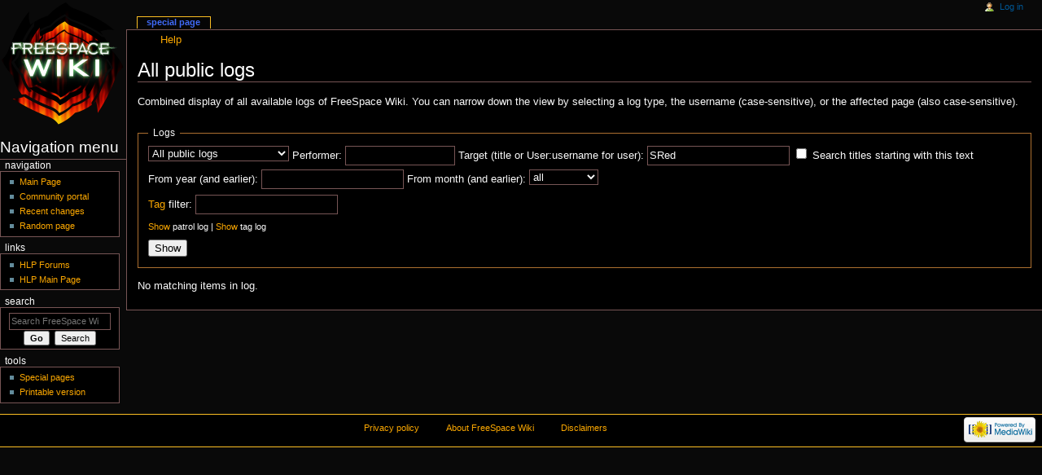

--- FILE ---
content_type: text/html; charset=UTF-8
request_url: https://wiki.hard-light.net/index.php?title=Special:Log&page=SRed
body_size: 4172
content:
<!DOCTYPE html>
<html class="client-nojs" lang="en" dir="ltr">
<head>
<meta charset="UTF-8"/>
<title>All public logs - FreeSpace Wiki</title>
<script>document.documentElement.className = document.documentElement.className.replace( /(^|\s)client-nojs(\s|$)/, "$1client-js$2" );</script>
<script>(window.RLQ=window.RLQ||[]).push(function(){mw.config.set({"wgCanonicalNamespace":"Special","wgCanonicalSpecialPageName":"Log","wgNamespaceNumber":-1,"wgPageName":"Special:Log","wgTitle":"Log","wgCurRevisionId":0,"wgRevisionId":0,"wgArticleId":0,"wgIsArticle":false,"wgIsRedirect":false,"wgAction":"view","wgUserName":null,"wgUserGroups":["*"],"wgCategories":[],"wgBreakFrames":true,"wgPageContentLanguage":"en","wgPageContentModel":"wikitext","wgSeparatorTransformTable":["",""],"wgDigitTransformTable":["",""],"wgDefaultDateFormat":"dmy","wgMonthNames":["","January","February","March","April","May","June","July","August","September","October","November","December"],"wgMonthNamesShort":["","Jan","Feb","Mar","Apr","May","Jun","Jul","Aug","Sep","Oct","Nov","Dec"],"wgRelevantPageName":"Special:Log","wgRelevantArticleId":0,"wgRequestId":"75924d136009e561e31a298f","wgIsProbablyEditable":false,"wgRelevantPageIsProbablyEditable":false});mw.loader.state({"site.styles":"ready","noscript":"ready","user.styles":"ready","user":"ready","user.options":"ready","user.tokens":"loading","mediawiki.helplink":"ready","mediawiki.legacy.shared":"ready","mediawiki.legacy.commonPrint":"ready","mediawiki.sectionAnchor":"ready","mediawiki.skinning.interface":"ready","mediawiki.skinning.content.externallinks":"ready","skins.hlp.styles":"ready"});mw.loader.implement("user.tokens@0u7tppl",function($,jQuery,require,module){/*@nomin*/mw.user.tokens.set({"editToken":"+\\","patrolToken":"+\\","watchToken":"+\\","csrfToken":"+\\"});
});mw.loader.load(["mediawiki.userSuggest","site","mediawiki.page.startup","mediawiki.user","mediawiki.hidpi","mediawiki.page.ready","mediawiki.searchSuggest"]);});</script>
<link rel="stylesheet" href="/load.php?debug=false&amp;lang=en&amp;modules=mediawiki.helplink%2CsectionAnchor%7Cmediawiki.legacy.commonPrint%2Cshared%7Cmediawiki.skinning.content.externallinks%7Cmediawiki.skinning.interface%7Cskins.hlp.styles&amp;only=styles&amp;skin=hlp"/>
<script async="" src="/load.php?debug=false&amp;lang=en&amp;modules=startup&amp;only=scripts&amp;skin=hlp"></script>
<!--[if IE 6]><link rel="stylesheet" href="/skins/HLP/IE60Fixes.css?303" media="screen"/><![endif]--><!--[if IE 7]><link rel="stylesheet" href="/skins/HLP/IE70Fixes.css?303" media="screen"/><![endif]-->
<meta name="ResourceLoaderDynamicStyles" content=""/>
<link rel="stylesheet" href="/load.php?debug=false&amp;lang=en&amp;modules=site.styles&amp;only=styles&amp;skin=hlp"/>
<meta name="generator" content="MediaWiki 1.31.7"/>
<meta name="robots" content="noindex,nofollow"/>
<link rel="shortcut icon" href="/favicon.ico"/>
<link rel="search" type="application/opensearchdescription+xml" href="/opensearch_desc.php" title="FreeSpace Wiki (en)"/>
<link rel="EditURI" type="application/rsd+xml" href="//wiki.hard-light.net/api.php?action=rsd"/>
<link rel="alternate" type="application/atom+xml" title="FreeSpace Wiki Atom feed" href="/index.php?title=Special:RecentChanges&amp;feed=atom"/>
<!--[if lt IE 9]><script src="/load.php?debug=false&amp;lang=en&amp;modules=html5shiv&amp;only=scripts&amp;skin=HLP&amp;sync=1"></script><![endif]-->
</head>
<body class="mediawiki ltr sitedir-ltr mw-hide-empty-elt ns--1 ns-special mw-special-Log page-Special_Log rootpage-Special_Log skin-hlp action-view"><div id="globalWrapper">
		<div id="column-content">
			<div id="content" class="mw-body" role="main">
				<a id="top"></a>
				
				<div class="mw-indicators mw-body-content">
<div id="mw-indicator-mw-helplink" class="mw-indicator"><a href="//www.mediawiki.org/wiki/Special:MyLanguage/Help:Log" target="_blank" class="mw-helplink">Help</a></div>
</div>
				<h1 id="firstHeading" class="firstHeading" lang="en">All public logs</h1>
				
				<div id="bodyContent" class="mw-body-content">
					<div id="siteSub">From FreeSpace Wiki</div>
					<div id="contentSub"></div>
										<div id="jump-to-nav" class="mw-jump">Jump to: <a href="#column-one">navigation</a>, <a href="#searchInput">search</a></div>

					<!-- start content -->
					<div id="mw-content-text"><p>Combined display of all available logs of FreeSpace Wiki.
You can narrow down the view by selecting a log type, the username (case-sensitive), or the affected page (also case-sensitive).
</p><form action="/index.php" method="get"><fieldset>
<legend>Logs</legend>
<input type="hidden" value="Special:Log" name="title"/><select name="type"><option value="" selected="">All public logs</option>
<option value="block">Block log</option>
<option value="contentmodel">Content model change log</option>
<option value="delete">Deletion log</option>
<option value="import">Import log</option>
<option value="merge">Merge log</option>
<option value="move">Move log</option>
<option value="patrol">Patrol log</option>
<option value="protect">Protection log</option>
<option value="tag">Tag log</option>
<option value="managetags">Tag management log</option>
<option value="upload">Upload log</option>
<option value="newusers">User creation log</option>
<option value="rights">User rights log</option></select>
<span class="mw-input-with-label"><label for="mw-log-user" class="mw-autocomplete-user">Performer:</label>&#160;<input name="user" size="15" value="" id="mw-log-user" class="mw-autocomplete-user" /></span>
<span class="mw-input-with-label"><label for="mw-log-page">Target (title or User:username for user):</label>&#160;<input name="page" size="20" value="SRed" id="mw-log-page" /></span>

<span class="mw-input-with-label"><input name="pattern" type="checkbox" value="1" id="pattern" />&#160;<label for="pattern">Search titles starting with this text</label></span>
<p><label for="year">From year (and earlier):</label> <input id="year" maxlength="4" size="7" type="number" name="year"/> <label for="month">From month (and earlier):</label> <select name="month" id="month" class="mw-month-selector"><option value="-1">all</option>
<option value="1">January</option>
<option value="2">February</option>
<option value="3">March</option>
<option value="4">April</option>
<option value="5">May</option>
<option value="6">June</option>
<option value="7">July</option>
<option value="8">August</option>
<option value="9">September</option>
<option value="10">October</option>
<option value="11">November</option>
<option value="12">December</option></select></p><p><label for="tagfilter"><a href="/index.php/Special:Tags" title="Special:Tags">Tag</a> filter:</label>&#160;<input name="tagfilter" size="20" value="" class="mw-tagfilter-input mw-ui-input mw-ui-input-inline" id="tagfilter" /></p><p><small><a href="/index.php?title=Special:Log&amp;page=SRed&amp;hide_patrol_log=0" title="Special:Log">Show</a> patrol log | <a href="/index.php?title=Special:Log&amp;page=SRed&amp;hide_tag_log=0" title="Special:Log">Show</a> tag log</small><input type="hidden" value="1" name="hide_patrol_log"/>
<input type="hidden" value="1" name="hide_tag_log"/>
</p><p></p><input type="submit" value="Show"/>
</fieldset>
</form><p>No matching items in log.
</p></div><div class="printfooter">
Retrieved from "<a dir="ltr" href="https://wiki.hard-light.net/index.php/Special:Log">https://wiki.hard-light.net/index.php/Special:Log</a>"</div>
					<div id="catlinks" class="catlinks catlinks-allhidden" data-mw="interface"></div>					<!-- end content -->
										<div class="visualClear"></div>
				</div>
			</div>
					</div>
		<div id="column-one">
			<h2>Navigation menu</h2>
					<div id="p-cactions" class="portlet" role="navigation">
			<h3>Views</h3>

			<div class="pBody">
				<ul>
				<li id="ca-nstab-special" class="selected"><a href="/index.php?title=Special:Log&amp;page=SRed" title="This is a special page, and it cannot be edited">Special page</a></li>
				</ul>
							</div>
		</div>
				<div class="portlet" id="p-personal" role="navigation">
				<h3>Personal tools</h3>

				<div class="pBody">
					<ul>
													<li id="pt-login"><a href="/index.php?title=Special:UserLogin&amp;returnto=Special%3ALog&amp;returntoquery=page%3DSRed" title="You are encouraged to log in; however, it is not mandatory [o]" accesskey="o">Log in</a></li>
											</ul>
				</div>
			</div>
			<div class="portlet" id="p-logo" role="banner">
				<a href="/index.php/Main_Page" class="mw-wiki-logo" title="Visit the main page"></a>
			</div>
				<div class="generated-sidebar portlet" id="p-navigation" role="navigation">
		<h3>Navigation</h3>
		<div class="pBody">
							<ul>
											<li id="n-mainpage"><a href="/index.php/Main_Page" title="Visit the main page [z]" accesskey="z">Main Page</a></li>
											<li id="n-portal"><a href="/index.php/FreeSpace_Wiki:Community_Portal" title="About the project, what you can do, where to find things">Community portal</a></li>
											<li id="n-recentchanges"><a href="/index.php/Special:RecentChanges" title="A list of recent changes in the wiki [r]" accesskey="r">Recent changes</a></li>
											<li id="n-randompage"><a href="/index.php/Special:Random" title="Load a random page [x]" accesskey="x">Random page</a></li>
									</ul>
					</div>
		</div>
		<div class="generated-sidebar portlet" id="p-Links" role="navigation">
		<h3>Links</h3>
		<div class="pBody">
							<ul>
											<li id="n-HLP-Forums"><a href="http://www.hard-light.net/forums/index.php" rel="nofollow">HLP Forums</a></li>
											<li id="n-HLP-Main-Page"><a href="http://www.hard-light.net" rel="nofollow">HLP Main Page</a></li>
									</ul>
					</div>
		</div>
			<div id="p-search" class="portlet" role="search">
			<h3><label for="searchInput">Search</label></h3>

			<div id="searchBody" class="pBody">
				<form action="/index.php" id="searchform">
					<input type="hidden" name="title" value="Special:Search"/>
					<input type="search" name="search" placeholder="Search FreeSpace Wiki" title="Search FreeSpace Wiki [f]" accesskey="f" id="searchInput"/>
					<input type="submit" name="go" value="Go" title="Go to a page with this exact name if it exists" id="searchGoButton" class="searchButton"/>&#160;
						<input type="submit" name="fulltext" value="Search" title="Search the pages for this text" id="mw-searchButton" class="searchButton"/>
				</form>

							</div>
		</div>
			<div class="portlet" id="p-tb" role="navigation">
			<h3>Tools</h3>

			<div class="pBody">
				<ul>
											<li id="t-specialpages"><a href="/index.php/Special:SpecialPages" title="A list of all special pages [q]" accesskey="q">Special pages</a></li>
											<li id="t-print"><a href="/index.php?title=Special:Log&amp;page=SRed&amp;printable=yes" rel="alternate" title="Printable version of this page [p]" accesskey="p">Printable version</a></li>
									</ul>
							</div>
		</div>
			</div><!-- end of the left (by default at least) column -->
		<div class="visualClear"></div>
					<div id="footer" role="contentinfo">
						<div id="f-poweredbyico">
									<a href="//www.mediawiki.org/"><img src="/resources/assets/poweredby_mediawiki_88x31.png" alt="Powered by MediaWiki" srcset="/resources/assets/poweredby_mediawiki_132x47.png 1.5x, /resources/assets/poweredby_mediawiki_176x62.png 2x" width="88" height="31"/></a>
							</div>
					<ul id="f-list">
									<li id="privacy"><a href="/index.php/FreeSpace_Wiki:Privacy_policy" title="FreeSpace Wiki:Privacy policy">Privacy policy</a></li>
									<li id="about"><a href="/index.php/FreeSpace_Wiki:About" title="FreeSpace Wiki:About">About FreeSpace Wiki</a></li>
									<li id="disclaimer"><a href="/index.php/FreeSpace_Wiki:General_disclaimer" title="FreeSpace Wiki:General disclaimer">Disclaimers</a></li>
							</ul>
		</div>
		</div>
		<script>(window.RLQ=window.RLQ||[]).push(function(){mw.config.set({"wgBackendResponseTime":33});});</script><script defer src="https://static.cloudflareinsights.com/beacon.min.js/vcd15cbe7772f49c399c6a5babf22c1241717689176015" integrity="sha512-ZpsOmlRQV6y907TI0dKBHq9Md29nnaEIPlkf84rnaERnq6zvWvPUqr2ft8M1aS28oN72PdrCzSjY4U6VaAw1EQ==" data-cf-beacon='{"version":"2024.11.0","token":"5de992a022764bc7ac9359be02b0ca13","r":1,"server_timing":{"name":{"cfCacheStatus":true,"cfEdge":true,"cfExtPri":true,"cfL4":true,"cfOrigin":true,"cfSpeedBrain":true},"location_startswith":null}}' crossorigin="anonymous"></script>
</body></html>
